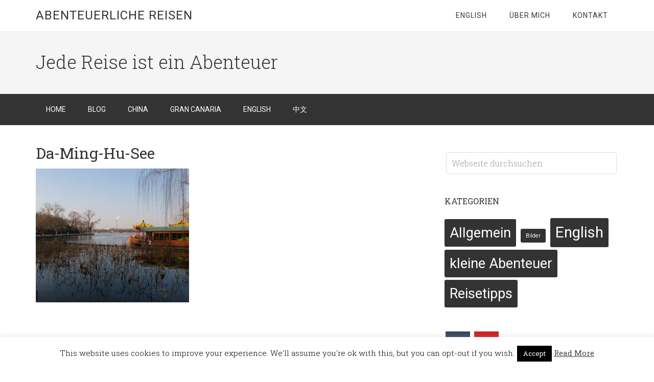

--- FILE ---
content_type: text/html; charset=UTF-8
request_url: https://abenteuerliche-reisen.de/china/china-reisefuehrer/jinan/da-ming-hu-see/
body_size: 14780
content:
<!DOCTYPE html>
<html lang="de">
<head >
<meta charset="UTF-8" />
<meta name="viewport" content="width=device-width, initial-scale=1" />
<meta name='robots' content='index, follow, max-image-preview:large, max-snippet:-1, max-video-preview:-1' />
		<style>img:is([sizes="auto" i], [sizes^="auto," i]) { contain-intrinsic-size: 3000px 1500px }</style>
		
	<!-- This site is optimized with the Yoast SEO plugin v23.5 - https://yoast.com/wordpress/plugins/seo/ -->
	<title>Da-Ming-Hu-See</title>
	<link rel="canonical" href="https://abenteuerliche-reisen.de/china/china-reisefuehrer/jinan/da-ming-hu-see/" />
	<meta property="og:locale" content="de_DE" />
	<meta property="og:type" content="article" />
	<meta property="og:title" content="Da-Ming-Hu-See" />
	<meta property="og:url" content="https://abenteuerliche-reisen.de/china/china-reisefuehrer/jinan/da-ming-hu-see/" />
	<meta property="og:site_name" content="Abenteuerliche Reisen" />
	<meta property="article:publisher" content="https://www.facebook.com/abenteuerliche.reisen" />
	<meta property="og:image" content="https://abenteuerliche-reisen.de/china/china-reisefuehrer/jinan/da-ming-hu-see" />
	<meta property="og:image:width" content="2000" />
	<meta property="og:image:height" content="1752" />
	<meta property="og:image:type" content="image/jpeg" />
	<meta name="twitter:card" content="summary_large_image" />
	<meta name="twitter:site" content="@abenteuerlicheR" />
	<script type="application/ld+json" class="yoast-schema-graph">{"@context":"https://schema.org","@graph":[{"@type":"WebPage","@id":"https://abenteuerliche-reisen.de/china/china-reisefuehrer/jinan/da-ming-hu-see/","url":"https://abenteuerliche-reisen.de/china/china-reisefuehrer/jinan/da-ming-hu-see/","name":"Da-Ming-Hu-See","isPartOf":{"@id":"https://abenteuerliche-reisen.de/#website"},"primaryImageOfPage":{"@id":"https://abenteuerliche-reisen.de/china/china-reisefuehrer/jinan/da-ming-hu-see/#primaryimage"},"image":{"@id":"https://abenteuerliche-reisen.de/china/china-reisefuehrer/jinan/da-ming-hu-see/#primaryimage"},"thumbnailUrl":"https://abenteuerliche-reisen.de/wordpress/wp-content/uploads/2014/06/Da-Ming-Hu-See.jpg","datePublished":"2014-07-30T18:25:54+00:00","dateModified":"2014-07-30T18:25:54+00:00","breadcrumb":{"@id":"https://abenteuerliche-reisen.de/china/china-reisefuehrer/jinan/da-ming-hu-see/#breadcrumb"},"inLanguage":"de","potentialAction":[{"@type":"ReadAction","target":["https://abenteuerliche-reisen.de/china/china-reisefuehrer/jinan/da-ming-hu-see/"]}]},{"@type":"ImageObject","inLanguage":"de","@id":"https://abenteuerliche-reisen.de/china/china-reisefuehrer/jinan/da-ming-hu-see/#primaryimage","url":"https://abenteuerliche-reisen.de/wordpress/wp-content/uploads/2014/06/Da-Ming-Hu-See.jpg","contentUrl":"https://abenteuerliche-reisen.de/wordpress/wp-content/uploads/2014/06/Da-Ming-Hu-See.jpg","width":2000,"height":1752},{"@type":"BreadcrumbList","@id":"https://abenteuerliche-reisen.de/china/china-reisefuehrer/jinan/da-ming-hu-see/#breadcrumb","itemListElement":[{"@type":"ListItem","position":1,"name":"Home","item":"https://abenteuerliche-reisen.de/"},{"@type":"ListItem","position":2,"name":"China","item":"https://abenteuerliche-reisen.de/china/"},{"@type":"ListItem","position":3,"name":"China Reiseführer","item":"https://abenteuerliche-reisen.de/china/china-reisefuehrer/"},{"@type":"ListItem","position":4,"name":"Jinan","item":"https://abenteuerliche-reisen.de/china/china-reisefuehrer/jinan/"},{"@type":"ListItem","position":5,"name":"Da-Ming-Hu-See"}]},{"@type":"WebSite","@id":"https://abenteuerliche-reisen.de/#website","url":"https://abenteuerliche-reisen.de/","name":"Abenteuerliche Reisen","description":"Jede Reise ist ein Abenteuer","potentialAction":[{"@type":"SearchAction","target":{"@type":"EntryPoint","urlTemplate":"https://abenteuerliche-reisen.de/?s={search_term_string}"},"query-input":{"@type":"PropertyValueSpecification","valueRequired":true,"valueName":"search_term_string"}}],"inLanguage":"de"}]}</script>
	<!-- / Yoast SEO plugin. -->


<link rel='dns-prefetch' href='//fonts.googleapis.com' />
<link href='http://fonts.googleapis.com' rel='preconnect' />
<link href='//fonts.gstatic.com' crossorigin='' rel='preconnect' />
<link rel="alternate" type="application/rss+xml" title="Abenteuerliche Reisen &raquo; Feed" href="https://abenteuerliche-reisen.de/feed/" />
<link rel="alternate" type="application/rss+xml" title="Abenteuerliche Reisen &raquo; Kommentar-Feed" href="https://abenteuerliche-reisen.de/comments/feed/" />
<link rel="alternate" type="application/rss+xml" title="Abenteuerliche Reisen &raquo; Da-Ming-Hu-See-Kommentar-Feed" href="https://abenteuerliche-reisen.de/china/china-reisefuehrer/jinan/da-ming-hu-see/feed/" />
		<style>
			.lazyload,
			.lazyloading {
				max-width: 100%;
			}
		</style>
		<script type="text/javascript">
/* <![CDATA[ */
window._wpemojiSettings = {"baseUrl":"https:\/\/s.w.org\/images\/core\/emoji\/14.0.0\/72x72\/","ext":".png","svgUrl":"https:\/\/s.w.org\/images\/core\/emoji\/14.0.0\/svg\/","svgExt":".svg","source":{"concatemoji":"https:\/\/abenteuerliche-reisen.de\/wordpress\/wp-includes\/js\/wp-emoji-release.min.js?ver=6.4.7"}};
/*! This file is auto-generated */
!function(i,n){var o,s,e;function c(e){try{var t={supportTests:e,timestamp:(new Date).valueOf()};sessionStorage.setItem(o,JSON.stringify(t))}catch(e){}}function p(e,t,n){e.clearRect(0,0,e.canvas.width,e.canvas.height),e.fillText(t,0,0);var t=new Uint32Array(e.getImageData(0,0,e.canvas.width,e.canvas.height).data),r=(e.clearRect(0,0,e.canvas.width,e.canvas.height),e.fillText(n,0,0),new Uint32Array(e.getImageData(0,0,e.canvas.width,e.canvas.height).data));return t.every(function(e,t){return e===r[t]})}function u(e,t,n){switch(t){case"flag":return n(e,"\ud83c\udff3\ufe0f\u200d\u26a7\ufe0f","\ud83c\udff3\ufe0f\u200b\u26a7\ufe0f")?!1:!n(e,"\ud83c\uddfa\ud83c\uddf3","\ud83c\uddfa\u200b\ud83c\uddf3")&&!n(e,"\ud83c\udff4\udb40\udc67\udb40\udc62\udb40\udc65\udb40\udc6e\udb40\udc67\udb40\udc7f","\ud83c\udff4\u200b\udb40\udc67\u200b\udb40\udc62\u200b\udb40\udc65\u200b\udb40\udc6e\u200b\udb40\udc67\u200b\udb40\udc7f");case"emoji":return!n(e,"\ud83e\udef1\ud83c\udffb\u200d\ud83e\udef2\ud83c\udfff","\ud83e\udef1\ud83c\udffb\u200b\ud83e\udef2\ud83c\udfff")}return!1}function f(e,t,n){var r="undefined"!=typeof WorkerGlobalScope&&self instanceof WorkerGlobalScope?new OffscreenCanvas(300,150):i.createElement("canvas"),a=r.getContext("2d",{willReadFrequently:!0}),o=(a.textBaseline="top",a.font="600 32px Arial",{});return e.forEach(function(e){o[e]=t(a,e,n)}),o}function t(e){var t=i.createElement("script");t.src=e,t.defer=!0,i.head.appendChild(t)}"undefined"!=typeof Promise&&(o="wpEmojiSettingsSupports",s=["flag","emoji"],n.supports={everything:!0,everythingExceptFlag:!0},e=new Promise(function(e){i.addEventListener("DOMContentLoaded",e,{once:!0})}),new Promise(function(t){var n=function(){try{var e=JSON.parse(sessionStorage.getItem(o));if("object"==typeof e&&"number"==typeof e.timestamp&&(new Date).valueOf()<e.timestamp+604800&&"object"==typeof e.supportTests)return e.supportTests}catch(e){}return null}();if(!n){if("undefined"!=typeof Worker&&"undefined"!=typeof OffscreenCanvas&&"undefined"!=typeof URL&&URL.createObjectURL&&"undefined"!=typeof Blob)try{var e="postMessage("+f.toString()+"("+[JSON.stringify(s),u.toString(),p.toString()].join(",")+"));",r=new Blob([e],{type:"text/javascript"}),a=new Worker(URL.createObjectURL(r),{name:"wpTestEmojiSupports"});return void(a.onmessage=function(e){c(n=e.data),a.terminate(),t(n)})}catch(e){}c(n=f(s,u,p))}t(n)}).then(function(e){for(var t in e)n.supports[t]=e[t],n.supports.everything=n.supports.everything&&n.supports[t],"flag"!==t&&(n.supports.everythingExceptFlag=n.supports.everythingExceptFlag&&n.supports[t]);n.supports.everythingExceptFlag=n.supports.everythingExceptFlag&&!n.supports.flag,n.DOMReady=!1,n.readyCallback=function(){n.DOMReady=!0}}).then(function(){return e}).then(function(){var e;n.supports.everything||(n.readyCallback(),(e=n.source||{}).concatemoji?t(e.concatemoji):e.wpemoji&&e.twemoji&&(t(e.twemoji),t(e.wpemoji)))}))}((window,document),window._wpemojiSettings);
/* ]]> */
</script>
<link rel='stylesheet' id='wphb-1-css' href='https://abenteuerliche-reisen.de/wordpress/wp-content/uploads/hummingbird-assets/d16e56dca29dd6880e91eb37d1af1d44.css' type='text/css' media='all' />
<style id='wp-emoji-styles-inline-css' type='text/css'>

	img.wp-smiley, img.emoji {
		display: inline !important;
		border: none !important;
		box-shadow: none !important;
		height: 1em !important;
		width: 1em !important;
		margin: 0 0.07em !important;
		vertical-align: -0.1em !important;
		background: none !important;
		padding: 0 !important;
	}
</style>
<link rel='stylesheet' id='wp-block-library-css' href='https://abenteuerliche-reisen.de/wordpress/wp-includes/css/dist/block-library/style.min.css?ver=6.4.7' type='text/css' media='all' />
<style id='classic-theme-styles-inline-css' type='text/css'>
/*! This file is auto-generated */
.wp-block-button__link{color:#fff;background-color:#32373c;border-radius:9999px;box-shadow:none;text-decoration:none;padding:calc(.667em + 2px) calc(1.333em + 2px);font-size:1.125em}.wp-block-file__button{background:#32373c;color:#fff;text-decoration:none}
</style>
<style id='global-styles-inline-css' type='text/css'>
body{--wp--preset--color--black: #000000;--wp--preset--color--cyan-bluish-gray: #abb8c3;--wp--preset--color--white: #ffffff;--wp--preset--color--pale-pink: #f78da7;--wp--preset--color--vivid-red: #cf2e2e;--wp--preset--color--luminous-vivid-orange: #ff6900;--wp--preset--color--luminous-vivid-amber: #fcb900;--wp--preset--color--light-green-cyan: #7bdcb5;--wp--preset--color--vivid-green-cyan: #00d084;--wp--preset--color--pale-cyan-blue: #8ed1fc;--wp--preset--color--vivid-cyan-blue: #0693e3;--wp--preset--color--vivid-purple: #9b51e0;--wp--preset--gradient--vivid-cyan-blue-to-vivid-purple: linear-gradient(135deg,rgba(6,147,227,1) 0%,rgb(155,81,224) 100%);--wp--preset--gradient--light-green-cyan-to-vivid-green-cyan: linear-gradient(135deg,rgb(122,220,180) 0%,rgb(0,208,130) 100%);--wp--preset--gradient--luminous-vivid-amber-to-luminous-vivid-orange: linear-gradient(135deg,rgba(252,185,0,1) 0%,rgba(255,105,0,1) 100%);--wp--preset--gradient--luminous-vivid-orange-to-vivid-red: linear-gradient(135deg,rgba(255,105,0,1) 0%,rgb(207,46,46) 100%);--wp--preset--gradient--very-light-gray-to-cyan-bluish-gray: linear-gradient(135deg,rgb(238,238,238) 0%,rgb(169,184,195) 100%);--wp--preset--gradient--cool-to-warm-spectrum: linear-gradient(135deg,rgb(74,234,220) 0%,rgb(151,120,209) 20%,rgb(207,42,186) 40%,rgb(238,44,130) 60%,rgb(251,105,98) 80%,rgb(254,248,76) 100%);--wp--preset--gradient--blush-light-purple: linear-gradient(135deg,rgb(255,206,236) 0%,rgb(152,150,240) 100%);--wp--preset--gradient--blush-bordeaux: linear-gradient(135deg,rgb(254,205,165) 0%,rgb(254,45,45) 50%,rgb(107,0,62) 100%);--wp--preset--gradient--luminous-dusk: linear-gradient(135deg,rgb(255,203,112) 0%,rgb(199,81,192) 50%,rgb(65,88,208) 100%);--wp--preset--gradient--pale-ocean: linear-gradient(135deg,rgb(255,245,203) 0%,rgb(182,227,212) 50%,rgb(51,167,181) 100%);--wp--preset--gradient--electric-grass: linear-gradient(135deg,rgb(202,248,128) 0%,rgb(113,206,126) 100%);--wp--preset--gradient--midnight: linear-gradient(135deg,rgb(2,3,129) 0%,rgb(40,116,252) 100%);--wp--preset--font-size--small: 13px;--wp--preset--font-size--medium: 20px;--wp--preset--font-size--large: 36px;--wp--preset--font-size--x-large: 42px;--wp--preset--spacing--20: 0.44rem;--wp--preset--spacing--30: 0.67rem;--wp--preset--spacing--40: 1rem;--wp--preset--spacing--50: 1.5rem;--wp--preset--spacing--60: 2.25rem;--wp--preset--spacing--70: 3.38rem;--wp--preset--spacing--80: 5.06rem;--wp--preset--shadow--natural: 6px 6px 9px rgba(0, 0, 0, 0.2);--wp--preset--shadow--deep: 12px 12px 50px rgba(0, 0, 0, 0.4);--wp--preset--shadow--sharp: 6px 6px 0px rgba(0, 0, 0, 0.2);--wp--preset--shadow--outlined: 6px 6px 0px -3px rgba(255, 255, 255, 1), 6px 6px rgba(0, 0, 0, 1);--wp--preset--shadow--crisp: 6px 6px 0px rgba(0, 0, 0, 1);}:where(.is-layout-flex){gap: 0.5em;}:where(.is-layout-grid){gap: 0.5em;}body .is-layout-flow > .alignleft{float: left;margin-inline-start: 0;margin-inline-end: 2em;}body .is-layout-flow > .alignright{float: right;margin-inline-start: 2em;margin-inline-end: 0;}body .is-layout-flow > .aligncenter{margin-left: auto !important;margin-right: auto !important;}body .is-layout-constrained > .alignleft{float: left;margin-inline-start: 0;margin-inline-end: 2em;}body .is-layout-constrained > .alignright{float: right;margin-inline-start: 2em;margin-inline-end: 0;}body .is-layout-constrained > .aligncenter{margin-left: auto !important;margin-right: auto !important;}body .is-layout-constrained > :where(:not(.alignleft):not(.alignright):not(.alignfull)){max-width: var(--wp--style--global--content-size);margin-left: auto !important;margin-right: auto !important;}body .is-layout-constrained > .alignwide{max-width: var(--wp--style--global--wide-size);}body .is-layout-flex{display: flex;}body .is-layout-flex{flex-wrap: wrap;align-items: center;}body .is-layout-flex > *{margin: 0;}body .is-layout-grid{display: grid;}body .is-layout-grid > *{margin: 0;}:where(.wp-block-columns.is-layout-flex){gap: 2em;}:where(.wp-block-columns.is-layout-grid){gap: 2em;}:where(.wp-block-post-template.is-layout-flex){gap: 1.25em;}:where(.wp-block-post-template.is-layout-grid){gap: 1.25em;}.has-black-color{color: var(--wp--preset--color--black) !important;}.has-cyan-bluish-gray-color{color: var(--wp--preset--color--cyan-bluish-gray) !important;}.has-white-color{color: var(--wp--preset--color--white) !important;}.has-pale-pink-color{color: var(--wp--preset--color--pale-pink) !important;}.has-vivid-red-color{color: var(--wp--preset--color--vivid-red) !important;}.has-luminous-vivid-orange-color{color: var(--wp--preset--color--luminous-vivid-orange) !important;}.has-luminous-vivid-amber-color{color: var(--wp--preset--color--luminous-vivid-amber) !important;}.has-light-green-cyan-color{color: var(--wp--preset--color--light-green-cyan) !important;}.has-vivid-green-cyan-color{color: var(--wp--preset--color--vivid-green-cyan) !important;}.has-pale-cyan-blue-color{color: var(--wp--preset--color--pale-cyan-blue) !important;}.has-vivid-cyan-blue-color{color: var(--wp--preset--color--vivid-cyan-blue) !important;}.has-vivid-purple-color{color: var(--wp--preset--color--vivid-purple) !important;}.has-black-background-color{background-color: var(--wp--preset--color--black) !important;}.has-cyan-bluish-gray-background-color{background-color: var(--wp--preset--color--cyan-bluish-gray) !important;}.has-white-background-color{background-color: var(--wp--preset--color--white) !important;}.has-pale-pink-background-color{background-color: var(--wp--preset--color--pale-pink) !important;}.has-vivid-red-background-color{background-color: var(--wp--preset--color--vivid-red) !important;}.has-luminous-vivid-orange-background-color{background-color: var(--wp--preset--color--luminous-vivid-orange) !important;}.has-luminous-vivid-amber-background-color{background-color: var(--wp--preset--color--luminous-vivid-amber) !important;}.has-light-green-cyan-background-color{background-color: var(--wp--preset--color--light-green-cyan) !important;}.has-vivid-green-cyan-background-color{background-color: var(--wp--preset--color--vivid-green-cyan) !important;}.has-pale-cyan-blue-background-color{background-color: var(--wp--preset--color--pale-cyan-blue) !important;}.has-vivid-cyan-blue-background-color{background-color: var(--wp--preset--color--vivid-cyan-blue) !important;}.has-vivid-purple-background-color{background-color: var(--wp--preset--color--vivid-purple) !important;}.has-black-border-color{border-color: var(--wp--preset--color--black) !important;}.has-cyan-bluish-gray-border-color{border-color: var(--wp--preset--color--cyan-bluish-gray) !important;}.has-white-border-color{border-color: var(--wp--preset--color--white) !important;}.has-pale-pink-border-color{border-color: var(--wp--preset--color--pale-pink) !important;}.has-vivid-red-border-color{border-color: var(--wp--preset--color--vivid-red) !important;}.has-luminous-vivid-orange-border-color{border-color: var(--wp--preset--color--luminous-vivid-orange) !important;}.has-luminous-vivid-amber-border-color{border-color: var(--wp--preset--color--luminous-vivid-amber) !important;}.has-light-green-cyan-border-color{border-color: var(--wp--preset--color--light-green-cyan) !important;}.has-vivid-green-cyan-border-color{border-color: var(--wp--preset--color--vivid-green-cyan) !important;}.has-pale-cyan-blue-border-color{border-color: var(--wp--preset--color--pale-cyan-blue) !important;}.has-vivid-cyan-blue-border-color{border-color: var(--wp--preset--color--vivid-cyan-blue) !important;}.has-vivid-purple-border-color{border-color: var(--wp--preset--color--vivid-purple) !important;}.has-vivid-cyan-blue-to-vivid-purple-gradient-background{background: var(--wp--preset--gradient--vivid-cyan-blue-to-vivid-purple) !important;}.has-light-green-cyan-to-vivid-green-cyan-gradient-background{background: var(--wp--preset--gradient--light-green-cyan-to-vivid-green-cyan) !important;}.has-luminous-vivid-amber-to-luminous-vivid-orange-gradient-background{background: var(--wp--preset--gradient--luminous-vivid-amber-to-luminous-vivid-orange) !important;}.has-luminous-vivid-orange-to-vivid-red-gradient-background{background: var(--wp--preset--gradient--luminous-vivid-orange-to-vivid-red) !important;}.has-very-light-gray-to-cyan-bluish-gray-gradient-background{background: var(--wp--preset--gradient--very-light-gray-to-cyan-bluish-gray) !important;}.has-cool-to-warm-spectrum-gradient-background{background: var(--wp--preset--gradient--cool-to-warm-spectrum) !important;}.has-blush-light-purple-gradient-background{background: var(--wp--preset--gradient--blush-light-purple) !important;}.has-blush-bordeaux-gradient-background{background: var(--wp--preset--gradient--blush-bordeaux) !important;}.has-luminous-dusk-gradient-background{background: var(--wp--preset--gradient--luminous-dusk) !important;}.has-pale-ocean-gradient-background{background: var(--wp--preset--gradient--pale-ocean) !important;}.has-electric-grass-gradient-background{background: var(--wp--preset--gradient--electric-grass) !important;}.has-midnight-gradient-background{background: var(--wp--preset--gradient--midnight) !important;}.has-small-font-size{font-size: var(--wp--preset--font-size--small) !important;}.has-medium-font-size{font-size: var(--wp--preset--font-size--medium) !important;}.has-large-font-size{font-size: var(--wp--preset--font-size--large) !important;}.has-x-large-font-size{font-size: var(--wp--preset--font-size--x-large) !important;}
.wp-block-navigation a:where(:not(.wp-element-button)){color: inherit;}
:where(.wp-block-post-template.is-layout-flex){gap: 1.25em;}:where(.wp-block-post-template.is-layout-grid){gap: 1.25em;}
:where(.wp-block-columns.is-layout-flex){gap: 2em;}:where(.wp-block-columns.is-layout-grid){gap: 2em;}
.wp-block-pullquote{font-size: 1.5em;line-height: 1.6;}
</style>
<link rel='stylesheet' id='wphb-2-css' href='https://abenteuerliche-reisen.de/wordpress/wp-content/uploads/hummingbird-assets/7df24a6d18c438c3d02f6f696fdc8766.css' type='text/css' media='all' />
<link rel='stylesheet' id='dashicons-css' href='https://abenteuerliche-reisen.de/wordpress/wp-includes/css/dashicons.min.css?ver=6.4.7' type='text/css' media='all' />
<link rel="preload" as="style" href="//fonts.googleapis.com/css?family=Roboto%3A300%2C400%7CRoboto+Slab%3A300%2C400&#038;ver=3.0.1" /><link rel='stylesheet' id='minimum-google-fonts-css' href='//fonts.googleapis.com/css?family=Roboto%3A300%2C400%7CRoboto+Slab%3A300%2C400&#038;ver=3.0.1' type='text/css' media='print' onload='this.media=&#34;all&#34;' />
<script type="text/javascript" src="https://abenteuerliche-reisen.de/wordpress/wp-content/uploads/hummingbird-assets/0dda42683c1f7da4715f3e241c12d518.js" id="wphb-3-js"></script>
<script type="text/javascript" id="wphb-4-js-extra">
/* <![CDATA[ */
var Cli_Data = {"nn_cookie_ids":[],"cookielist":[],"non_necessary_cookies":[],"ccpaEnabled":"","ccpaRegionBased":"","ccpaBarEnabled":"","strictlyEnabled":["necessary","obligatoire"],"ccpaType":"gdpr","js_blocking":"","custom_integration":"","triggerDomRefresh":"","secure_cookies":""};
var cli_cookiebar_settings = {"animate_speed_hide":"500","animate_speed_show":"500","background":"#fff","border":"#444","border_on":"","button_1_button_colour":"#000","button_1_button_hover":"#000000","button_1_link_colour":"#fff","button_1_as_button":"1","button_1_new_win":"","button_2_button_colour":"#333","button_2_button_hover":"#292929","button_2_link_colour":"#444","button_2_as_button":"","button_2_hidebar":"","button_3_button_colour":"#000","button_3_button_hover":"#000000","button_3_link_colour":"#fff","button_3_as_button":"1","button_3_new_win":"","button_4_button_colour":"#000","button_4_button_hover":"#000000","button_4_link_colour":"#fff","button_4_as_button":"1","button_7_button_colour":"#61a229","button_7_button_hover":"#4e8221","button_7_link_colour":"#fff","button_7_as_button":"1","button_7_new_win":"","font_family":"inherit","header_fix":"","notify_animate_hide":"","notify_animate_show":"","notify_div_id":"#cookie-law-info-bar","notify_position_horizontal":"right","notify_position_vertical":"bottom","scroll_close":"","scroll_close_reload":"","accept_close_reload":"","reject_close_reload":"","showagain_tab":"","showagain_background":"#fff","showagain_border":"#000","showagain_div_id":"#cookie-law-info-again","showagain_x_position":"100px","text":"#000","show_once_yn":"1","show_once":"4000","logging_on":"","as_popup":"","popup_overlay":"1","bar_heading_text":"","cookie_bar_as":"banner","popup_showagain_position":"bottom-right","widget_position":"left"};
var log_object = {"ajax_url":"https:\/\/abenteuerliche-reisen.de\/wordpress\/wp-admin\/admin-ajax.php"};
/* ]]> */
</script>
<script type="text/javascript" src="https://abenteuerliche-reisen.de/wordpress/wp-content/uploads/hummingbird-assets/e40f57593d470d141328acfd2f005bac.js" id="wphb-4-js"></script>
<link rel="https://api.w.org/" href="https://abenteuerliche-reisen.de/wp-json/" /><link rel="alternate" type="application/json" href="https://abenteuerliche-reisen.de/wp-json/wp/v2/media/3010" /><link rel="EditURI" type="application/rsd+xml" title="RSD" href="https://abenteuerliche-reisen.de/wordpress/xmlrpc.php?rsd" />
<meta name="generator" content="WordPress 6.4.7" />
<link rel='shortlink' href='https://abenteuerliche-reisen.de/?p=3010' />
<link rel="alternate" type="application/json+oembed" href="https://abenteuerliche-reisen.de/wp-json/oembed/1.0/embed?url=https%3A%2F%2Fabenteuerliche-reisen.de%2Fchina%2Fchina-reisefuehrer%2Fjinan%2Fda-ming-hu-see%2F" />
<link rel="alternate" type="text/xml+oembed" href="https://abenteuerliche-reisen.de/wp-json/oembed/1.0/embed?url=https%3A%2F%2Fabenteuerliche-reisen.de%2Fchina%2Fchina-reisefuehrer%2Fjinan%2Fda-ming-hu-see%2F&#038;format=xml" />
<style type="text/css">
		ul.cnss-social-icon li.cn-fa-icon a:hover{color:#ffffff!important;}
		</style>		<script>
			document.documentElement.className = document.documentElement.className.replace('no-js', 'js');
		</script>
				<style>
			.no-js img.lazyload {
				display: none;
			}

			figure.wp-block-image img.lazyloading {
				min-width: 150px;
			}

			.lazyload,
			.lazyloading {
				--smush-placeholder-width: 100px;
				--smush-placeholder-aspect-ratio: 1/1;
				width: var(--smush-image-width, var(--smush-placeholder-width)) !important;
				aspect-ratio: var(--smush-image-aspect-ratio, var(--smush-placeholder-aspect-ratio)) !important;
			}

						.lazyload, .lazyloading {
				opacity: 0;
			}

			.lazyloaded {
				opacity: 1;
				transition: opacity 400ms;
				transition-delay: 0ms;
			}

					</style>
		<link rel="icon" href="https://abenteuerliche-reisen.de/wordpress/wp-content/themes/minimum-pro/images/favicon.ico" />
<link rel="pingback" href="https://abenteuerliche-reisen.de/wordpress/xmlrpc.php" />
<script data-ad-client="ca-pub-9250077270310851" async src="https://pagead2.googlesyndication.com/pagead/js/adsbygoogle.js"></script><noscript><style>.lazyload[data-src]{display:none !important;}</style></noscript><style>.lazyload{background-image:none !important;}.lazyload:before{background-image:none !important;}</style></head>
<body class="attachment attachment-template-default attachmentid-3010 attachment-jpeg custom-background content-sidebar genesis-breadcrumbs-hidden genesis-footer-widgets-hidden">
<script data-cfasync="false" data-no-defer="1">var ewww_webp_supported=false;</script><div class="site-container"><header class="site-header"><div class="wrap"><div class="title-area"><p class="site-title"><a href="https://abenteuerliche-reisen.de/">Abenteuerliche Reisen</a></p></div><div class="widget-area header-widget-area"><section id="nav_menu-2" class="widget widget_nav_menu"><div class="widget-wrap"><nav class="nav-header"><ul id="menu-ganz-oben" class="menu genesis-nav-menu"><li id="menu-item-2590" class="menu-item menu-item-type-post_type menu-item-object-page menu-item-2590"><a href="https://abenteuerliche-reisen.de/english/"><span >english</span></a></li>
<li id="menu-item-2485" class="menu-item menu-item-type-post_type menu-item-object-page menu-item-2485"><a href="https://abenteuerliche-reisen.de/ueber-mich/"><span >Über mich</span></a></li>
<li id="menu-item-2484" class="menu-item menu-item-type-post_type menu-item-object-page menu-item-2484"><a href="https://abenteuerliche-reisen.de/kontakt/"><span >Kontakt</span></a></li>
</ul></nav></div></section>
</div></div></header><div class="site-tagline"><div class="wrap"><div class="site-tagline-left"><p class="site-description">Jede Reise ist ein Abenteuer</p></div><div class="site-tagline-right"></div></div></div><nav class="nav-primary" aria-label="Haupt"><div class="wrap"><ul id="menu-haupt-menu" class="menu genesis-nav-menu menu-primary"><li id="menu-item-1215" class="menu-item menu-item-type-custom menu-item-object-custom menu-item-home menu-item-1215"><a title="Herzlich willkommen auf Abenteuerliche Reisen" href="http://abenteuerliche-reisen.de/"><span >Home</span></a></li>
<li id="menu-item-42" class="menu-item menu-item-type-post_type menu-item-object-page menu-item-42"><a title="ein schöner Reiseblog" href="https://abenteuerliche-reisen.de/blog/"><span >Blog</span></a></li>
<li id="menu-item-9520" class="menu-item menu-item-type-custom menu-item-object-custom menu-item-has-children menu-item-9520"><a><span >China</span></a>
<ul class="sub-menu">
	<li id="menu-item-9519" class="menu-item menu-item-type-post_type menu-item-object-page menu-item-9519"><a href="https://abenteuerliche-reisen.de/china/"><span >China &#8211; Überblick</span></a></li>
	<li id="menu-item-3032" class="menu-item menu-item-type-post_type menu-item-object-page menu-item-3032"><a href="https://abenteuerliche-reisen.de/china/china-reisefuehrer/jinan/"><span >Jinan</span></a></li>
	<li id="menu-item-9521" class="menu-item menu-item-type-custom menu-item-object-custom menu-item-has-children menu-item-9521"><a><span >Hangzhou</span></a>
	<ul class="sub-menu">
		<li id="menu-item-3075" class="menu-item menu-item-type-post_type menu-item-object-page menu-item-3075"><a href="https://abenteuerliche-reisen.de/china/china-reisefuehrer/hangzhou/"><span >Hangzhou Übersicht</span></a></li>
		<li id="menu-item-3420" class="menu-item menu-item-type-post_type menu-item-object-page menu-item-3420"><a href="https://abenteuerliche-reisen.de/china/china-reisefuehrer/hangzhou/hangzhou-flughafen-zug-bus/"><span >Hinkommen</span></a></li>
		<li id="menu-item-3421" class="menu-item menu-item-type-post_type menu-item-object-page menu-item-3421"><a href="https://abenteuerliche-reisen.de/china/china-reisefuehrer/hangzhou/hangzhou-verkehr/"><span >Herumkommen (Verkehr)</span></a></li>
		<li id="menu-item-3427" class="menu-item menu-item-type-post_type menu-item-object-page menu-item-3427"><a href="https://abenteuerliche-reisen.de/china/china-reisefuehrer/hangzhou/hangzhou-hotels/"><span >Übernachten</span></a></li>
		<li id="menu-item-3423" class="menu-item menu-item-type-post_type menu-item-object-page menu-item-3423"><a href="https://abenteuerliche-reisen.de/china/china-reisefuehrer/hangzhou/hangzhou-umgebung-ausflugsziele/"><span >Ausflugsziele in der Umgebung</span></a></li>
		<li id="menu-item-3422" class="menu-item menu-item-type-post_type menu-item-object-page menu-item-3422"><a href="https://abenteuerliche-reisen.de/china/china-reisefuehrer/hangzhou/hangzhou-shopping/"><span >Shopping</span></a></li>
		<li id="menu-item-3430" class="menu-item menu-item-type-post_type menu-item-object-page menu-item-3430"><a href="https://abenteuerliche-reisen.de/china/china-reisefuehrer/hangzhou/hangzhou-restaurants/"><span >Essen</span></a></li>
		<li id="menu-item-3436" class="menu-item menu-item-type-post_type menu-item-object-page menu-item-3436"><a href="https://abenteuerliche-reisen.de/china/china-reisefuehrer/hangzhou/hangzhou-party/"><span >Weggehen</span></a></li>
		<li id="menu-item-3437" class="menu-item menu-item-type-post_type menu-item-object-page menu-item-3437"><a href="https://abenteuerliche-reisen.de/china/china-reisefuehrer/hangzhou/hangzhou-klima/"><span >Klima</span></a></li>
		<li id="menu-item-3419" class="menu-item menu-item-type-post_type menu-item-object-page menu-item-3419"><a href="https://abenteuerliche-reisen.de/china/china-reisefuehrer/hangzhou/wohnen-in-hangzhou/"><span >Wohnen</span></a></li>
		<li id="menu-item-3435" class="menu-item menu-item-type-post_type menu-item-object-page menu-item-3435"><a href="https://abenteuerliche-reisen.de/china/china-reisefuehrer/hangzhou/hangzhou-krankenhaus/"><span >Krankenhäuser</span></a></li>
	</ul>
</li>
	<li id="menu-item-3031" class="menu-item menu-item-type-post_type menu-item-object-page menu-item-3031"><a href="https://abenteuerliche-reisen.de/china/china-reisefuehrer/wenchang/"><span >Wenchang (Hainan)</span></a></li>
	<li id="menu-item-3056" class="menu-item menu-item-type-post_type menu-item-object-page menu-item-3056"><a href="https://abenteuerliche-reisen.de/china/reiseberichte-china/skaten-in-china-smp-skatepark-shanghai/"><span >Skaten in China</span></a></li>
</ul>
</li>
<li id="menu-item-9522" class="menu-item menu-item-type-custom menu-item-object-custom menu-item-has-children menu-item-9522"><a><span >Gran Canaria</span></a>
<ul class="sub-menu">
	<li id="menu-item-1008" class="menu-item menu-item-type-post_type menu-item-object-page menu-item-1008"><a title="Infos, Tipps und Reiseberichte über Gran Canaria" href="https://abenteuerliche-reisen.de/gran-canaria/"><span >Übersicht</span></a></li>
	<li id="menu-item-9525" class="menu-item menu-item-type-custom menu-item-object-custom menu-item-has-children menu-item-9525"><a><span >Tour durch den Westen</span></a>
	<ul class="sub-menu">
		<li id="menu-item-1019" class="menu-item menu-item-type-post_type menu-item-object-page menu-item-1019"><a title="Übersicht über Tour durch den Westen" href="https://abenteuerliche-reisen.de/gran-canaria/gran-canaria-tour-westen-landesinnere/"><span >Übersicht</span></a></li>
		<li id="menu-item-1022" class="menu-item menu-item-type-post_type menu-item-object-page menu-item-1022"><a href="https://abenteuerliche-reisen.de/gran-canaria/gran-canaria-tour-westen-landesinnere/fataga/"><span >Fataga</span></a></li>
		<li id="menu-item-1023" class="menu-item menu-item-type-post_type menu-item-object-page menu-item-1023"><a href="https://abenteuerliche-reisen.de/gran-canaria/gran-canaria-tour-westen-landesinnere/san-bartolome/"><span >San Bartolome</span></a></li>
		<li id="menu-item-1024" class="menu-item menu-item-type-post_type menu-item-object-page menu-item-1024"><a href="https://abenteuerliche-reisen.de/gran-canaria/gran-canaria-tour-westen-landesinnere/das-innere-bergland-von-gran-canaria/"><span >Das innere Bergland</span></a></li>
		<li id="menu-item-1025" class="menu-item menu-item-type-post_type menu-item-object-page menu-item-1025"><a href="https://abenteuerliche-reisen.de/gran-canaria/gran-canaria-tour-westen-landesinnere/artenara-und-ein-vulkankrater/"><span >Artenara und ein Vulkankrater</span></a></li>
		<li id="menu-item-1026" class="menu-item menu-item-type-post_type menu-item-object-page menu-item-1026"><a href="https://abenteuerliche-reisen.de/gran-canaria/gran-canaria-tour-westen-landesinnere/fontanales-moya-galdar/"><span >Fontanales – Moya – Galdar</span></a></li>
		<li id="menu-item-1020" class="menu-item menu-item-type-post_type menu-item-object-page menu-item-1020"><a href="https://abenteuerliche-reisen.de/gran-canaria/gran-canaria-tour-westen-landesinnere/agaete/"><span >Agaete</span></a></li>
		<li id="menu-item-1027" class="menu-item menu-item-type-post_type menu-item-object-page menu-item-1027"><a href="https://abenteuerliche-reisen.de/gran-canaria/gran-canaria-tour-westen-landesinnere/gran-canaria-westkueste/"><span >Gran Canarias Westküste</span></a></li>
		<li id="menu-item-1082" class="menu-item menu-item-type-post_type menu-item-object-page menu-item-1082"><a href="https://abenteuerliche-reisen.de/gran-canaria/gran-canaria-tour-westen-landesinnere/mogan/"><span >Mogan</span></a></li>
		<li id="menu-item-1029" class="menu-item menu-item-type-post_type menu-item-object-page menu-item-1029"><a href="https://abenteuerliche-reisen.de/gran-canaria/gran-canaria-tour-westen-landesinnere/puerto-rico/"><span >Puerto Rico</span></a></li>
	</ul>
</li>
	<li id="menu-item-9526" class="menu-item menu-item-type-custom menu-item-object-custom menu-item-has-children menu-item-9526"><a><span >Tour durch den Osten</span></a>
	<ul class="sub-menu">
		<li id="menu-item-1014" class="menu-item menu-item-type-post_type menu-item-object-page menu-item-1014"><a title="Übersicht Tour durch den Osten" href="https://abenteuerliche-reisen.de/gran-canaria/gran-canaria-tour-osten/"><span >Übersicht</span></a></li>
		<li id="menu-item-1015" class="menu-item menu-item-type-post_type menu-item-object-page menu-item-1015"><a href="https://abenteuerliche-reisen.de/gran-canaria/gran-canaria-tour-osten/der-wuestenhafte-suedosten-gran-canarias/"><span >Der wüstenhafte Südosten</span></a></li>
		<li id="menu-item-1016" class="menu-item menu-item-type-post_type menu-item-object-page menu-item-1016"><a href="https://abenteuerliche-reisen.de/gran-canaria/gran-canaria-tour-osten/telde-und-gran-canarias-osten/"><span >Telde</span></a></li>
		<li id="menu-item-1017" class="menu-item menu-item-type-post_type menu-item-object-page menu-item-1017"><a href="https://abenteuerliche-reisen.de/gran-canaria/gran-canaria-tour-osten/teror-und-aruacas/"><span >Teror und Arucas</span></a></li>
		<li id="menu-item-1018" class="menu-item menu-item-type-post_type menu-item-object-page menu-item-1018"><a href="https://abenteuerliche-reisen.de/gran-canaria/gran-canaria-tour-osten/las-palmas/"><span >Las Palmas</span></a></li>
	</ul>
</li>
	<li id="menu-item-1009" class="menu-item menu-item-type-post_type menu-item-object-page menu-item-has-children menu-item-1009"><a href="https://abenteuerliche-reisen.de/gran-canaria/maspalomas/"><span >Maspalomas</span></a>
	<ul class="sub-menu">
		<li id="menu-item-1011" class="menu-item menu-item-type-post_type menu-item-object-page menu-item-1011"><a href="https://abenteuerliche-reisen.de/gran-canaria/maspalomas/maspalomas-strand/"><span >Der Strand</span></a></li>
		<li id="menu-item-1012" class="menu-item menu-item-type-post_type menu-item-object-page menu-item-1012"><a href="https://abenteuerliche-reisen.de/gran-canaria/maspalomas/die-duenen-von-maspalomas/"><span >Die Dünen</span></a></li>
		<li id="menu-item-1013" class="menu-item menu-item-type-post_type menu-item-object-page menu-item-1013"><a href="https://abenteuerliche-reisen.de/gran-canaria/maspalomas/leuchtturm-maspalomas/"><span >Der Leuchtturm</span></a></li>
		<li id="menu-item-1010" class="menu-item menu-item-type-post_type menu-item-object-page menu-item-1010"><a href="https://abenteuerliche-reisen.de/gran-canaria/maspalomas/maspalomas-oasis-club/"><span >Das Hotel</span></a></li>
	</ul>
</li>
	<li id="menu-item-1030" class="menu-item menu-item-type-post_type menu-item-object-page menu-item-1030"><a href="https://abenteuerliche-reisen.de/gran-canaria/gran-canarias-tiere-und-pflanzen/"><span >Tiere und Pflanzen</span></a></li>
</ul>
</li>
<li id="menu-item-9523" class="menu-item menu-item-type-custom menu-item-object-custom menu-item-has-children menu-item-9523"><a><span >English</span></a>
<ul class="sub-menu">
	<li id="menu-item-2597" class="menu-item menu-item-type-post_type menu-item-object-page menu-item-2597"><a href="https://abenteuerliche-reisen.de/english/"><span >Overview</span></a></li>
	<li id="menu-item-3201" class="menu-item menu-item-type-post_type menu-item-object-page menu-item-3201"><a href="https://abenteuerliche-reisen.de/english/travel-tips/bed-bugs/"><span >Bed Bugs</span></a></li>
	<li id="menu-item-3202" class="menu-item menu-item-type-post_type menu-item-object-page menu-item-3202"><a href="https://abenteuerliche-reisen.de/english/travel-tips/great-games-in-a-group/"><span >Great games for a group</span></a></li>
	<li id="menu-item-3203" class="menu-item menu-item-type-post_type menu-item-object-page menu-item-has-children menu-item-3203"><a href="https://abenteuerliche-reisen.de/english/pictures/"><span >Pictures</span></a>
	<ul class="sub-menu">
		<li id="menu-item-4126" class="menu-item menu-item-type-post_type menu-item-object-page menu-item-4126"><a href="https://abenteuerliche-reisen.de/english/pictures/sunrise-sunset/"><span >Sunrise and Sunset</span></a></li>
	</ul>
</li>
	<li id="menu-item-3630" class="menu-item menu-item-type-post_type menu-item-object-page menu-item-has-children menu-item-3630"><a href="https://abenteuerliche-reisen.de/english/germany/"><span >Germany</span></a>
	<ul class="sub-menu">
		<li id="menu-item-3628" class="menu-item menu-item-type-post_type menu-item-object-page menu-item-3628"><a href="https://abenteuerliche-reisen.de/english/germany/eng-altmuehltal/"><span >Altmühltal</span></a></li>
		<li id="menu-item-3713" class="menu-item menu-item-type-post_type menu-item-object-page menu-item-3713"><a href="https://abenteuerliche-reisen.de/english/germany/eng-altmuehltal/eng-blautopf-essing/"><span >The Small Blue Pot</span></a></li>
		<li id="menu-item-3629" class="menu-item menu-item-type-post_type menu-item-object-page menu-item-3629"><a href="https://abenteuerliche-reisen.de/english/germany/eng-koenigssee-kings-lake/"><span >Königssee (kings lake)</span></a></li>
		<li id="menu-item-3227" class="menu-item menu-item-type-post_type menu-item-object-page menu-item-3227"><a href="https://abenteuerliche-reisen.de/english/oktoberfest-munich/"><span >Oktoberfest</span></a></li>
		<li id="menu-item-4123" class="menu-item menu-item-type-post_type menu-item-object-page menu-item-4123"><a href="https://abenteuerliche-reisen.de/english/germany/dorm-window/"><span >My Dorm Window</span></a></li>
	</ul>
</li>
	<li id="menu-item-3576" class="menu-item menu-item-type-post_type menu-item-object-page menu-item-has-children menu-item-3576"><a href="https://abenteuerliche-reisen.de/english/china-eng/"><span >China</span></a>
	<ul class="sub-menu">
		<li id="menu-item-3577" class="menu-item menu-item-type-post_type menu-item-object-page menu-item-3577"><a href="https://abenteuerliche-reisen.de/english/china-eng/jinan/"><span >Jinan</span></a></li>
		<li id="menu-item-3866" class="menu-item menu-item-type-post_type menu-item-object-page menu-item-3866"><a href="https://abenteuerliche-reisen.de/english/china-eng/eng-hangzhou/"><span >Hangzhou</span></a></li>
		<li id="menu-item-3786" class="menu-item menu-item-type-post_type menu-item-object-page menu-item-3786"><a href="https://abenteuerliche-reisen.de/english/china-eng/eng-guangzhou/"><span >Guangzhou</span></a></li>
		<li id="menu-item-3971" class="menu-item menu-item-type-post_type menu-item-object-page menu-item-3971"><a href="https://abenteuerliche-reisen.de/english/china-eng/shanghai-eng/"><span >Shanghai</span></a></li>
		<li id="menu-item-3787" class="menu-item menu-item-type-post_type menu-item-object-page menu-item-3787"><a href="https://abenteuerliche-reisen.de/english/china-eng/eng-foshan/"><span >Foshan</span></a></li>
	</ul>
</li>
	<li id="menu-item-3575" class="menu-item menu-item-type-post_type menu-item-object-page menu-item-has-children menu-item-3575"><a href="https://abenteuerliche-reisen.de/english/thailand-eng/"><span >Thailand</span></a>
	<ul class="sub-menu">
		<li id="menu-item-3574" class="menu-item menu-item-type-post_type menu-item-object-page menu-item-3574"><a href="https://abenteuerliche-reisen.de/english/thailand-eng/bangkok-eng/"><span >Bangkok</span></a></li>
	</ul>
</li>
	<li id="menu-item-4329" class="menu-item menu-item-type-post_type menu-item-object-page menu-item-4329"><a href="https://abenteuerliche-reisen.de/english/burma-en/"><span >Burma</span></a></li>
</ul>
</li>
<li id="menu-item-9524" class="menu-item menu-item-type-custom menu-item-object-custom menu-item-has-children menu-item-9524"><a><span >中文</span></a>
<ul class="sub-menu">
	<li id="menu-item-2616" class="menu-item menu-item-type-post_type menu-item-object-page menu-item-2616"><a title="chinese" href="https://abenteuerliche-reisen.de/chinese/"><span >中文</span></a></li>
	<li id="menu-item-3616" class="menu-item menu-item-type-post_type menu-item-object-page menu-item-has-children menu-item-3616"><a href="https://abenteuerliche-reisen.de/chinese/cn-germany/"><span >德国</span></a>
	<ul class="sub-menu">
		<li id="menu-item-3573" class="menu-item menu-item-type-post_type menu-item-object-page menu-item-3573"><a href="https://abenteuerliche-reisen.de/chinese/cn-germany/altmuehltal-cn/cn-blautopf-essing/"><span >小蓝锅</span></a></li>
		<li id="menu-item-3613" class="menu-item menu-item-type-post_type menu-item-object-page menu-item-3613"><a href="https://abenteuerliche-reisen.de/chinese/cn-germany/cn-koenigssee/"><span >国王湖</span></a></li>
		<li id="menu-item-3614" class="menu-item menu-item-type-post_type menu-item-object-page menu-item-3614"><a href="https://abenteuerliche-reisen.de/chinese/cn-germany/cn-oktoberfest/"><span >啤酒节</span></a></li>
		<li id="menu-item-3572" class="menu-item menu-item-type-post_type menu-item-object-page menu-item-3572"><a href="https://abenteuerliche-reisen.de/chinese/cn-germany/altmuehltal-cn/"><span >老磨坊河谷</span></a></li>
	</ul>
</li>
	<li id="menu-item-3571" class="menu-item menu-item-type-post_type menu-item-object-page menu-item-has-children menu-item-3571"><a href="https://abenteuerliche-reisen.de/chinese/cn-thailand/"><span >泰国</span></a>
	<ul class="sub-menu">
		<li id="menu-item-3570" class="menu-item menu-item-type-post_type menu-item-object-page menu-item-3570"><a href="https://abenteuerliche-reisen.de/chinese/cn-thailand/cn-bangkok/"><span >曼谷</span></a></li>
	</ul>
</li>
	<li id="menu-item-3788" class="menu-item menu-item-type-post_type menu-item-object-page menu-item-3788"><a href="https://abenteuerliche-reisen.de/chinese/cn-china/"><span >中国</span></a></li>
</ul>
</li>
</ul></div></nav><div class="site-inner"><div class="wrap"><div class="content-sidebar-wrap"><main class="content"><article class="post-3010 attachment type-attachment status-inherit entry" aria-label="Da-Ming-Hu-See"><header class="entry-header"><h1 class="entry-title">Da-Ming-Hu-See</h1>
</header><div class="entry-content"><p class="attachment"><a href='https://abenteuerliche-reisen.de/wordpress/wp-content/uploads/2014/06/Da-Ming-Hu-See.jpg'><img decoding="async" width="300" height="262" data-src="https://abenteuerliche-reisen.de/wordpress/wp-content/uploads/2014/06/Da-Ming-Hu-See-300x262.jpg" class="attachment-medium size-medium lazyload" alt="" data-srcset="https://abenteuerliche-reisen.de/wordpress/wp-content/uploads/2014/06/Da-Ming-Hu-See-300x262.jpg 300w, https://abenteuerliche-reisen.de/wordpress/wp-content/uploads/2014/06/Da-Ming-Hu-See-1024x897.jpg 1024w, https://abenteuerliche-reisen.de/wordpress/wp-content/uploads/2014/06/Da-Ming-Hu-See.jpg 2000w" data-sizes="(max-width: 300px) 100vw, 300px" src="[data-uri]" style="--smush-placeholder-width: 300px; --smush-placeholder-aspect-ratio: 300/262;" /></a></p>
</div><footer class="entry-footer"></footer></article></main><aside class="sidebar sidebar-primary widget-area" role="complementary" aria-label="Haupt-Sidebar"><section id="search-3" class="widget widget_search"><div class="widget-wrap"><form class="search-form" method="get" action="https://abenteuerliche-reisen.de/" role="search"><input class="search-form-input" type="search" name="s" id="searchform-1" placeholder="Webseite durchsuchen"><input class="search-form-submit" type="submit" value="Suchen"><meta content="https://abenteuerliche-reisen.de/?s={s}"></form></div></section>
<section id="tag_cloud-2" class="widget widget_tag_cloud"><div class="widget-wrap"><h4 class="widget-title widgettitle">Kategorien</h4>
<div class="tagcloud"><a href="https://abenteuerliche-reisen.de/category/allgemein/" class="tag-cloud-link tag-link-1 tag-link-position-1" style="font-size: 20.333333333333pt;" aria-label="Allgemein (6 Einträge)">Allgemein</a>
<a href="https://abenteuerliche-reisen.de/category/bilder/" class="tag-cloud-link tag-link-61 tag-link-position-2" style="font-size: 8pt;" aria-label="Bilder (2 Einträge)">Bilder</a>
<a href="https://abenteuerliche-reisen.de/category/english/" class="tag-cloud-link tag-link-80 tag-link-position-3" style="font-size: 22pt;" aria-label="English (7 Einträge)">English</a>
<a href="https://abenteuerliche-reisen.de/category/kleine-abenteuer/" class="tag-cloud-link tag-link-58 tag-link-position-4" style="font-size: 20.333333333333pt;" aria-label="kleine Abenteuer (6 Einträge)">kleine Abenteuer</a>
<a href="https://abenteuerliche-reisen.de/category/reisetipps/" class="tag-cloud-link tag-link-54 tag-link-position-5" style="font-size: 20.333333333333pt;" aria-label="Reisetipps (6 Einträge)">Reisetipps</a></div>
</div></section>
<section id="cnss_widget-2" class="widget widget_cnss_widget"><div class="widget-wrap"><ul id="" class="cnss-social-icon " style="text-align:; text-align:-webkit-; align-self:; margin: 0 auto;">		<li class="cn-fa-tumblr-1 cn-fa-icon " style="display:inline-block;"><a class="cnss-tumblr" target="_blank" href="http://abenteuerliche-reisen.tumblr.com/" title="tumblr-1" style="width:48px;height:48px;padding:8px 0;margin:2px;color: #ffffff;border-radius: 0%;"><i title="tumblr-1" style="font-size:32px;" class="fab fa-tumblr"></i></a></li>		<li class="cn-fa-youtube cn-fa-icon " style="display:inline-block;"><a class="cnss-youtube" target="_blank" href="http://youtube.com/user/abenteuerlichereisen" title="youtube" style="width:48px;height:48px;padding:8px 0;margin:2px;color: #ffffff;border-radius: 0%;"><i title="youtube" style="font-size:32px;" class="fab fa-youtube"></i></a></li></ul>
	
	</div></section>
</aside></div></div></div><footer class="site-footer"><div class="wrap"><p>&copy; Copyright 2026 &middot; <a href="http://abenteuerliche-reisen.de/">Abenteuerliche Reisen</a> &middot; <a href="http://abenteuerliche-reisen.de/impressum/">Impressum</a> &middot; <a rel="nofollow" href="http://yin-yin.de/">Design by myself (Yin-Yin.de)</a></p>
</div></footer></div>        <script>
            (function () {
                document.addEventListener("DOMContentLoaded", function (e) {
                    if (document.hasOwnProperty("visibilityState") && document.visibilityState === "prerender") {
                        return;
                    }

                                            if (navigator.webdriver || /bot|crawler|spider|crawling/i.test(navigator.userAgent)) {
                            return;
                        }
                                        
                    let referrer_url = null;

                    if (typeof document.referrer === 'string' && document.referrer.length > 0) {
                        referrer_url = document.referrer;
                    }

                    const params = location.search.slice(1).split('&').reduce((acc, s) => {
                        const [k, v] = s.split('=')
                        return Object.assign(acc, {[k]: v})
                    }, {})

                    const url = "https://abenteuerliche-reisen.de/wp-json/iawp/search"
                    const body = {
                        referrer_url,
                        utm_source: params.utm_source,
                        utm_medium: params.utm_medium,
                        utm_campaign: params.utm_campaign,
                        utm_term: params.utm_term,
                        utm_content: params.utm_content,
                        ...{"payload":{"resource":"singular","singular_id":"3010","page":1},"signature":"2f853b5786ced4490851b4554ce87438"}                    }
                    const xhr = new XMLHttpRequest()
                    xhr.open("POST", url, true)
                    xhr.setRequestHeader("Content-Type", "application/json;charset=UTF-8")
                    xhr.send(JSON.stringify(body))
                })
            })();
        </script>
        <!--googleoff: all--><div id="cookie-law-info-bar" data-nosnippet="true"><span>This website uses cookies to improve your experience. We'll assume you're ok with this, but you can opt-out if you wish.<a role='button' data-cli_action="accept" id="cookie_action_close_header" class="medium cli-plugin-button cli-plugin-main-button cookie_action_close_header cli_action_button wt-cli-accept-btn">Accept</a> <a href="https://abenteuerliche-reisen.de/impressum" id="CONSTANT_OPEN_URL" target="_blank" class="cli-plugin-main-link">Read More</a></span></div><div id="cookie-law-info-again" data-nosnippet="true"><span id="cookie_hdr_showagain">Privacy &amp; Cookies Policy</span></div><div class="cli-modal" data-nosnippet="true" id="cliSettingsPopup" tabindex="-1" role="dialog" aria-labelledby="cliSettingsPopup" aria-hidden="true">
  <div class="cli-modal-dialog" role="document">
	<div class="cli-modal-content cli-bar-popup">
		  <button type="button" class="cli-modal-close" id="cliModalClose">
			<svg class="" viewBox="0 0 24 24"><path d="M19 6.41l-1.41-1.41-5.59 5.59-5.59-5.59-1.41 1.41 5.59 5.59-5.59 5.59 1.41 1.41 5.59-5.59 5.59 5.59 1.41-1.41-5.59-5.59z"></path><path d="M0 0h24v24h-24z" fill="none"></path></svg>
			<span class="wt-cli-sr-only">Schließen</span>
		  </button>
		  <div class="cli-modal-body">
			<div class="cli-container-fluid cli-tab-container">
	<div class="cli-row">
		<div class="cli-col-12 cli-align-items-stretch cli-px-0">
			<div class="cli-privacy-overview">
				<h4>Privacy Overview</h4>				<div class="cli-privacy-content">
					<div class="cli-privacy-content-text">This website uses cookies to improve your experience while you navigate through the website. Out of these, the cookies that are categorized as necessary are stored on your browser as they are essential for the working of basic functionalities of the website. We also use third-party cookies that help us analyze and understand how you use this website. These cookies will be stored in your browser only with your consent. You also have the option to opt-out of these cookies. But opting out of some of these cookies may affect your browsing experience.</div>
				</div>
				<a class="cli-privacy-readmore" aria-label="Mehr anzeigen" role="button" data-readmore-text="Mehr anzeigen" data-readless-text="Weniger anzeigen"></a>			</div>
		</div>
		<div class="cli-col-12 cli-align-items-stretch cli-px-0 cli-tab-section-container">
												<div class="cli-tab-section">
						<div class="cli-tab-header">
							<a role="button" tabindex="0" class="cli-nav-link cli-settings-mobile" data-target="necessary" data-toggle="cli-toggle-tab">
								Necessary							</a>
															<div class="wt-cli-necessary-checkbox">
									<input type="checkbox" class="cli-user-preference-checkbox"  id="wt-cli-checkbox-necessary" data-id="checkbox-necessary" checked="checked"  />
									<label class="form-check-label" for="wt-cli-checkbox-necessary">Necessary</label>
								</div>
								<span class="cli-necessary-caption">immer aktiv</span>
													</div>
						<div class="cli-tab-content">
							<div class="cli-tab-pane cli-fade" data-id="necessary">
								<div class="wt-cli-cookie-description">
									Necessary cookies are absolutely essential for the website to function properly. This category only includes cookies that ensures basic functionalities and security features of the website. These cookies do not store any personal information.								</div>
							</div>
						</div>
					</div>
																	<div class="cli-tab-section">
						<div class="cli-tab-header">
							<a role="button" tabindex="0" class="cli-nav-link cli-settings-mobile" data-target="non-necessary" data-toggle="cli-toggle-tab">
								Non-necessary							</a>
															<div class="cli-switch">
									<input type="checkbox" id="wt-cli-checkbox-non-necessary" class="cli-user-preference-checkbox"  data-id="checkbox-non-necessary" checked='checked' />
									<label for="wt-cli-checkbox-non-necessary" class="cli-slider" data-cli-enable="Aktiviert" data-cli-disable="Deaktiviert"><span class="wt-cli-sr-only">Non-necessary</span></label>
								</div>
													</div>
						<div class="cli-tab-content">
							<div class="cli-tab-pane cli-fade" data-id="non-necessary">
								<div class="wt-cli-cookie-description">
									Any cookies that may not be particularly necessary for the website to function and is used specifically to collect user personal data via analytics, ads, other embedded contents are termed as non-necessary cookies. It is mandatory to procure user consent prior to running these cookies on your website.								</div>
							</div>
						</div>
					</div>
										</div>
	</div>
</div>
		  </div>
		  <div class="cli-modal-footer">
			<div class="wt-cli-element cli-container-fluid cli-tab-container">
				<div class="cli-row">
					<div class="cli-col-12 cli-align-items-stretch cli-px-0">
						<div class="cli-tab-footer wt-cli-privacy-overview-actions">
						
															<a id="wt-cli-privacy-save-btn" role="button" tabindex="0" data-cli-action="accept" class="wt-cli-privacy-btn cli_setting_save_button wt-cli-privacy-accept-btn cli-btn">SPEICHERN &amp; AKZEPTIEREN</a>
													</div>
						
					</div>
				</div>
			</div>
		</div>
	</div>
  </div>
</div>
<div class="cli-modal-backdrop cli-fade cli-settings-overlay"></div>
<div class="cli-modal-backdrop cli-fade cli-popupbar-overlay"></div>
<!--googleon: all--><script type="text/javascript" src="https://abenteuerliche-reisen.de/wordpress/wp-includes/js/jquery/ui/core.min.js?ver=1.13.2" id="jquery-ui-core-js"></script>
<script type="text/javascript" src="https://abenteuerliche-reisen.de/wordpress/wp-includes/js/jquery/ui/mouse.min.js?ver=1.13.2" id="jquery-ui-mouse-js"></script>
<script type="text/javascript" src="https://abenteuerliche-reisen.de/wordpress/wp-includes/js/jquery/ui/sortable.min.js?ver=1.13.2" id="jquery-ui-sortable-js"></script>
<script type="text/javascript" id="eio-lazy-load-js-before">
/* <![CDATA[ */
var eio_lazy_vars = {"exactdn_domain":"","skip_autoscale":0,"threshold":0};
/* ]]> */
</script>
<script type="text/javascript" src="https://abenteuerliche-reisen.de/wordpress/wp-content/plugins/ewww-image-optimizer/includes/lazysizes.min.js?ver=693" id="eio-lazy-load-js"></script>
<script type="text/javascript" src="https://abenteuerliche-reisen.de/wordpress/wp-content/uploads/hummingbird-assets/989c6a499aba5ca06f7df5521c51d194.js" id="wphb-5-js"></script>
<script type="text/javascript" src="https://abenteuerliche-reisen.de/wordpress/wp-includes/js/dist/vendor/wp-polyfill.min.js?ver=3.15.0" id="wp-polyfill-js"></script>
<script type="text/javascript" src="https://abenteuerliche-reisen.de/wordpress/wp-content/uploads/hummingbird-assets/36e5f93ffa35e47f27a9a7bccaf81b6d.js" id="wphb-6-js"></script>
<script type="text/javascript" id="wphb-6-js-after">
/* <![CDATA[ */
wp.i18n.setLocaleData( { 'text direction\u0004ltr': [ 'ltr' ] } );
/* ]]> */
</script>
<script type="text/javascript" id="wphb-7-js-extra">
/* <![CDATA[ */
var wpcf7 = {"api":{"root":"https:\/\/abenteuerliche-reisen.de\/wp-json\/","namespace":"contact-form-7\/v1"},"cached":"1"};
/* ]]> */
</script>
<script type="text/javascript" id="wphb-7-js-before">
/* <![CDATA[ */
const com_options = {"colomatduration":"fast","colomatslideEffect":"slideFade","colomatpauseInit":"","colomattouchstart":""}
/* ]]> */
</script>
<script type="text/javascript" src="https://abenteuerliche-reisen.de/wordpress/wp-content/uploads/hummingbird-assets/b975813dbf22c72fb55544f828bfce6b.js" id="wphb-7-js"></script>
<script type="text/javascript" src="https://abenteuerliche-reisen.de/wordpress/wp-includes/js/comment-reply.min.js?ver=6.4.7" id="comment-reply-js" async="async" data-wp-strategy="async"></script>
<script type="text/javascript" id="smush-lazy-load-js-before">
/* <![CDATA[ */
var smushLazyLoadOptions = {"autoResizingEnabled":false,"autoResizeOptions":{"precision":5,"skipAutoWidth":true}};
/* ]]> */
</script>
<script type="text/javascript" src="https://abenteuerliche-reisen.de/wordpress/wp-content/plugins/wp-smushit/app/assets/js/smush-lazy-load.min.js?ver=3.23.2" id="smush-lazy-load-js"></script>
</body></html>


--- FILE ---
content_type: text/html; charset=utf-8
request_url: https://www.google.com/recaptcha/api2/aframe
body_size: 258
content:
<!DOCTYPE HTML><html><head><meta http-equiv="content-type" content="text/html; charset=UTF-8"></head><body><script nonce="wHIv0Q4I6NuAMNxdzbHC4A">/** Anti-fraud and anti-abuse applications only. See google.com/recaptcha */ try{var clients={'sodar':'https://pagead2.googlesyndication.com/pagead/sodar?'};window.addEventListener("message",function(a){try{if(a.source===window.parent){var b=JSON.parse(a.data);var c=clients[b['id']];if(c){var d=document.createElement('img');d.src=c+b['params']+'&rc='+(localStorage.getItem("rc::a")?sessionStorage.getItem("rc::b"):"");window.document.body.appendChild(d);sessionStorage.setItem("rc::e",parseInt(sessionStorage.getItem("rc::e")||0)+1);localStorage.setItem("rc::h",'1768953517696');}}}catch(b){}});window.parent.postMessage("_grecaptcha_ready", "*");}catch(b){}</script></body></html>